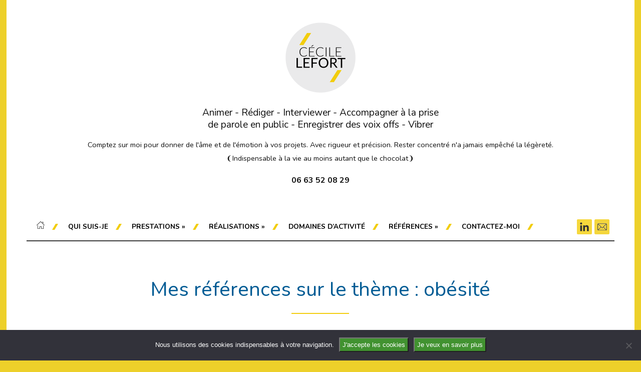

--- FILE ---
content_type: text/html; charset=UTF-8
request_url: https://www.cecile-lefort.fr/motcle/obesite/
body_size: 10904
content:
<!DOCTYPE html>
<html lang="fr-FR">
<head>

	    <meta http-equiv="Content-Type" content="text/html; charset=UTF-8" />
    
        <!-- Mobile Specific
    ================================================== -->
    <meta name="viewport" content="width=device-width, initial-scale=1, maximum-scale=1">
    <!--[if lt IE 9]>
        <script src="https://css3-mediaqueries-js.googlecode.com/svn/trunk/css3-mediaqueries.js"></script>
    <![endif]-->
        
    <!-- Title Tag
    ================================================== -->
    <title>Références obésité - Cécile Lefort - Cécile Lefort</title>
    
        <!-- Favicon
    ================================================== -->
    <link rel="icon" type="image/png" href="" />
        
    <!-- Load HTML5 dependancies for IE
    ================================================== -->
    <!--[if IE]>
        <script src="https://html5shiv.googlecode.com/svn/trunk/html5.js"></script><![endif]-->
    <!--[if lte IE 7]>
        <script src="js/IE8.js" type="text/javascript"></script><![endif]-->
    <!--[if lt IE 7]>
        <link rel="stylesheet" type="text/css" media="all" href="css/ie6.css"/>
    <![endif]-->
    
    
    <!-- WP Head
    ================================================== -->
    <meta name='robots' content='index, follow, max-image-preview:large, max-snippet:-1, max-video-preview:-1' />
	<style>img:is([sizes="auto" i], [sizes^="auto," i]) { contain-intrinsic-size: 3000px 1500px }</style>
	
	<!-- This site is optimized with the Yoast SEO plugin v26.8 - https://yoast.com/product/yoast-seo-wordpress/ -->
	<link rel="canonical" href="https://www.cecile-lefort.fr/motcle/obesite/" />
	<meta property="og:locale" content="fr_FR" />
	<meta property="og:type" content="article" />
	<meta property="og:title" content="Références obésité - Cécile Lefort" />
	<meta property="og:url" content="https://www.cecile-lefort.fr/motcle/obesite/" />
	<meta property="og:site_name" content="Cécile Lefort" />
	<meta name="twitter:card" content="summary_large_image" />
	<script type="application/ld+json" class="yoast-schema-graph">{"@context":"https://schema.org","@graph":[{"@type":"CollectionPage","@id":"https://www.cecile-lefort.fr/motcle/obesite/","url":"https://www.cecile-lefort.fr/motcle/obesite/","name":"Références obésité - Cécile Lefort","isPartOf":{"@id":"https://www.cecile-lefort.fr/#website"},"breadcrumb":{"@id":"https://www.cecile-lefort.fr/motcle/obesite/#breadcrumb"},"inLanguage":"fr-FR"},{"@type":"BreadcrumbList","@id":"https://www.cecile-lefort.fr/motcle/obesite/#breadcrumb","itemListElement":[{"@type":"ListItem","position":1,"name":"Accueil","item":"https://www.cecile-lefort.fr/"},{"@type":"ListItem","position":2,"name":"obésité"}]},{"@type":"WebSite","@id":"https://www.cecile-lefort.fr/#website","url":"https://www.cecile-lefort.fr/","name":"Cécile Lefort","description":"Animation - Rédaction - Communication - Formation à la prise de parole en public - Cholet 49","publisher":{"@id":"https://www.cecile-lefort.fr/#organization"},"potentialAction":[{"@type":"SearchAction","target":{"@type":"EntryPoint","urlTemplate":"https://www.cecile-lefort.fr/?s={search_term_string}"},"query-input":{"@type":"PropertyValueSpecification","valueRequired":true,"valueName":"search_term_string"}}],"inLanguage":"fr-FR"},{"@type":"Organization","@id":"https://www.cecile-lefort.fr/#organization","name":"Cécile Lefort","url":"https://www.cecile-lefort.fr/","logo":{"@type":"ImageObject","inLanguage":"fr-FR","@id":"https://www.cecile-lefort.fr/#/schema/logo/image/","url":"https://www.cecile-lefort.fr/wp-content/uploads/2016/09/portrait-cecile-rond.png","contentUrl":"https://www.cecile-lefort.fr/wp-content/uploads/2016/09/portrait-cecile-rond.png","width":150,"height":150,"caption":"Cécile Lefort"},"image":{"@id":"https://www.cecile-lefort.fr/#/schema/logo/image/"},"sameAs":["https://www.linkedin.com/in/cécile-lefort-3631a986"]}]}</script>
	<!-- / Yoast SEO plugin. -->


<link rel='dns-prefetch' href='//fonts.googleapis.com' />
<link rel="alternate" type="application/rss+xml" title="Cécile Lefort &raquo; Flux" href="https://www.cecile-lefort.fr/feed/" />
<link rel="alternate" type="application/rss+xml" title="Cécile Lefort &raquo; Flux des commentaires" href="https://www.cecile-lefort.fr/comments/feed/" />
<script type="text/javascript">
/* <![CDATA[ */
window._wpemojiSettings = {"baseUrl":"https:\/\/s.w.org\/images\/core\/emoji\/16.0.1\/72x72\/","ext":".png","svgUrl":"https:\/\/s.w.org\/images\/core\/emoji\/16.0.1\/svg\/","svgExt":".svg","source":{"concatemoji":"https:\/\/www.cecile-lefort.fr\/wp-includes\/js\/wp-emoji-release.min.js?ver=35b0e8"}};
/*! This file is auto-generated */
!function(s,n){var o,i,e;function c(e){try{var t={supportTests:e,timestamp:(new Date).valueOf()};sessionStorage.setItem(o,JSON.stringify(t))}catch(e){}}function p(e,t,n){e.clearRect(0,0,e.canvas.width,e.canvas.height),e.fillText(t,0,0);var t=new Uint32Array(e.getImageData(0,0,e.canvas.width,e.canvas.height).data),a=(e.clearRect(0,0,e.canvas.width,e.canvas.height),e.fillText(n,0,0),new Uint32Array(e.getImageData(0,0,e.canvas.width,e.canvas.height).data));return t.every(function(e,t){return e===a[t]})}function u(e,t){e.clearRect(0,0,e.canvas.width,e.canvas.height),e.fillText(t,0,0);for(var n=e.getImageData(16,16,1,1),a=0;a<n.data.length;a++)if(0!==n.data[a])return!1;return!0}function f(e,t,n,a){switch(t){case"flag":return n(e,"\ud83c\udff3\ufe0f\u200d\u26a7\ufe0f","\ud83c\udff3\ufe0f\u200b\u26a7\ufe0f")?!1:!n(e,"\ud83c\udde8\ud83c\uddf6","\ud83c\udde8\u200b\ud83c\uddf6")&&!n(e,"\ud83c\udff4\udb40\udc67\udb40\udc62\udb40\udc65\udb40\udc6e\udb40\udc67\udb40\udc7f","\ud83c\udff4\u200b\udb40\udc67\u200b\udb40\udc62\u200b\udb40\udc65\u200b\udb40\udc6e\u200b\udb40\udc67\u200b\udb40\udc7f");case"emoji":return!a(e,"\ud83e\udedf")}return!1}function g(e,t,n,a){var r="undefined"!=typeof WorkerGlobalScope&&self instanceof WorkerGlobalScope?new OffscreenCanvas(300,150):s.createElement("canvas"),o=r.getContext("2d",{willReadFrequently:!0}),i=(o.textBaseline="top",o.font="600 32px Arial",{});return e.forEach(function(e){i[e]=t(o,e,n,a)}),i}function t(e){var t=s.createElement("script");t.src=e,t.defer=!0,s.head.appendChild(t)}"undefined"!=typeof Promise&&(o="wpEmojiSettingsSupports",i=["flag","emoji"],n.supports={everything:!0,everythingExceptFlag:!0},e=new Promise(function(e){s.addEventListener("DOMContentLoaded",e,{once:!0})}),new Promise(function(t){var n=function(){try{var e=JSON.parse(sessionStorage.getItem(o));if("object"==typeof e&&"number"==typeof e.timestamp&&(new Date).valueOf()<e.timestamp+604800&&"object"==typeof e.supportTests)return e.supportTests}catch(e){}return null}();if(!n){if("undefined"!=typeof Worker&&"undefined"!=typeof OffscreenCanvas&&"undefined"!=typeof URL&&URL.createObjectURL&&"undefined"!=typeof Blob)try{var e="postMessage("+g.toString()+"("+[JSON.stringify(i),f.toString(),p.toString(),u.toString()].join(",")+"));",a=new Blob([e],{type:"text/javascript"}),r=new Worker(URL.createObjectURL(a),{name:"wpTestEmojiSupports"});return void(r.onmessage=function(e){c(n=e.data),r.terminate(),t(n)})}catch(e){}c(n=g(i,f,p,u))}t(n)}).then(function(e){for(var t in e)n.supports[t]=e[t],n.supports.everything=n.supports.everything&&n.supports[t],"flag"!==t&&(n.supports.everythingExceptFlag=n.supports.everythingExceptFlag&&n.supports[t]);n.supports.everythingExceptFlag=n.supports.everythingExceptFlag&&!n.supports.flag,n.DOMReady=!1,n.readyCallback=function(){n.DOMReady=!0}}).then(function(){return e}).then(function(){var e;n.supports.everything||(n.readyCallback(),(e=n.source||{}).concatemoji?t(e.concatemoji):e.wpemoji&&e.twemoji&&(t(e.twemoji),t(e.wpemoji)))}))}((window,document),window._wpemojiSettings);
/* ]]> */
</script>
<style id='wp-emoji-styles-inline-css' type='text/css'>

	img.wp-smiley, img.emoji {
		display: inline !important;
		border: none !important;
		box-shadow: none !important;
		height: 1em !important;
		width: 1em !important;
		margin: 0 0.07em !important;
		vertical-align: -0.1em !important;
		background: none !important;
		padding: 0 !important;
	}
</style>
<link rel='stylesheet' id='wp-block-library-css' href='https://www.cecile-lefort.fr/wp-includes/css/dist/block-library/style.min.css?ver=35b0e8' type='text/css' media='all' />
<style id='classic-theme-styles-inline-css' type='text/css'>
/*! This file is auto-generated */
.wp-block-button__link{color:#fff;background-color:#32373c;border-radius:9999px;box-shadow:none;text-decoration:none;padding:calc(.667em + 2px) calc(1.333em + 2px);font-size:1.125em}.wp-block-file__button{background:#32373c;color:#fff;text-decoration:none}
</style>
<style id='global-styles-inline-css' type='text/css'>
:root{--wp--preset--aspect-ratio--square: 1;--wp--preset--aspect-ratio--4-3: 4/3;--wp--preset--aspect-ratio--3-4: 3/4;--wp--preset--aspect-ratio--3-2: 3/2;--wp--preset--aspect-ratio--2-3: 2/3;--wp--preset--aspect-ratio--16-9: 16/9;--wp--preset--aspect-ratio--9-16: 9/16;--wp--preset--color--black: #000000;--wp--preset--color--cyan-bluish-gray: #abb8c3;--wp--preset--color--white: #ffffff;--wp--preset--color--pale-pink: #f78da7;--wp--preset--color--vivid-red: #cf2e2e;--wp--preset--color--luminous-vivid-orange: #ff6900;--wp--preset--color--luminous-vivid-amber: #fcb900;--wp--preset--color--light-green-cyan: #7bdcb5;--wp--preset--color--vivid-green-cyan: #00d084;--wp--preset--color--pale-cyan-blue: #8ed1fc;--wp--preset--color--vivid-cyan-blue: #0693e3;--wp--preset--color--vivid-purple: #9b51e0;--wp--preset--gradient--vivid-cyan-blue-to-vivid-purple: linear-gradient(135deg,rgba(6,147,227,1) 0%,rgb(155,81,224) 100%);--wp--preset--gradient--light-green-cyan-to-vivid-green-cyan: linear-gradient(135deg,rgb(122,220,180) 0%,rgb(0,208,130) 100%);--wp--preset--gradient--luminous-vivid-amber-to-luminous-vivid-orange: linear-gradient(135deg,rgba(252,185,0,1) 0%,rgba(255,105,0,1) 100%);--wp--preset--gradient--luminous-vivid-orange-to-vivid-red: linear-gradient(135deg,rgba(255,105,0,1) 0%,rgb(207,46,46) 100%);--wp--preset--gradient--very-light-gray-to-cyan-bluish-gray: linear-gradient(135deg,rgb(238,238,238) 0%,rgb(169,184,195) 100%);--wp--preset--gradient--cool-to-warm-spectrum: linear-gradient(135deg,rgb(74,234,220) 0%,rgb(151,120,209) 20%,rgb(207,42,186) 40%,rgb(238,44,130) 60%,rgb(251,105,98) 80%,rgb(254,248,76) 100%);--wp--preset--gradient--blush-light-purple: linear-gradient(135deg,rgb(255,206,236) 0%,rgb(152,150,240) 100%);--wp--preset--gradient--blush-bordeaux: linear-gradient(135deg,rgb(254,205,165) 0%,rgb(254,45,45) 50%,rgb(107,0,62) 100%);--wp--preset--gradient--luminous-dusk: linear-gradient(135deg,rgb(255,203,112) 0%,rgb(199,81,192) 50%,rgb(65,88,208) 100%);--wp--preset--gradient--pale-ocean: linear-gradient(135deg,rgb(255,245,203) 0%,rgb(182,227,212) 50%,rgb(51,167,181) 100%);--wp--preset--gradient--electric-grass: linear-gradient(135deg,rgb(202,248,128) 0%,rgb(113,206,126) 100%);--wp--preset--gradient--midnight: linear-gradient(135deg,rgb(2,3,129) 0%,rgb(40,116,252) 100%);--wp--preset--font-size--small: 13px;--wp--preset--font-size--medium: 20px;--wp--preset--font-size--large: 36px;--wp--preset--font-size--x-large: 42px;--wp--preset--spacing--20: 0.44rem;--wp--preset--spacing--30: 0.67rem;--wp--preset--spacing--40: 1rem;--wp--preset--spacing--50: 1.5rem;--wp--preset--spacing--60: 2.25rem;--wp--preset--spacing--70: 3.38rem;--wp--preset--spacing--80: 5.06rem;--wp--preset--shadow--natural: 6px 6px 9px rgba(0, 0, 0, 0.2);--wp--preset--shadow--deep: 12px 12px 50px rgba(0, 0, 0, 0.4);--wp--preset--shadow--sharp: 6px 6px 0px rgba(0, 0, 0, 0.2);--wp--preset--shadow--outlined: 6px 6px 0px -3px rgba(255, 255, 255, 1), 6px 6px rgba(0, 0, 0, 1);--wp--preset--shadow--crisp: 6px 6px 0px rgba(0, 0, 0, 1);}:where(.is-layout-flex){gap: 0.5em;}:where(.is-layout-grid){gap: 0.5em;}body .is-layout-flex{display: flex;}.is-layout-flex{flex-wrap: wrap;align-items: center;}.is-layout-flex > :is(*, div){margin: 0;}body .is-layout-grid{display: grid;}.is-layout-grid > :is(*, div){margin: 0;}:where(.wp-block-columns.is-layout-flex){gap: 2em;}:where(.wp-block-columns.is-layout-grid){gap: 2em;}:where(.wp-block-post-template.is-layout-flex){gap: 1.25em;}:where(.wp-block-post-template.is-layout-grid){gap: 1.25em;}.has-black-color{color: var(--wp--preset--color--black) !important;}.has-cyan-bluish-gray-color{color: var(--wp--preset--color--cyan-bluish-gray) !important;}.has-white-color{color: var(--wp--preset--color--white) !important;}.has-pale-pink-color{color: var(--wp--preset--color--pale-pink) !important;}.has-vivid-red-color{color: var(--wp--preset--color--vivid-red) !important;}.has-luminous-vivid-orange-color{color: var(--wp--preset--color--luminous-vivid-orange) !important;}.has-luminous-vivid-amber-color{color: var(--wp--preset--color--luminous-vivid-amber) !important;}.has-light-green-cyan-color{color: var(--wp--preset--color--light-green-cyan) !important;}.has-vivid-green-cyan-color{color: var(--wp--preset--color--vivid-green-cyan) !important;}.has-pale-cyan-blue-color{color: var(--wp--preset--color--pale-cyan-blue) !important;}.has-vivid-cyan-blue-color{color: var(--wp--preset--color--vivid-cyan-blue) !important;}.has-vivid-purple-color{color: var(--wp--preset--color--vivid-purple) !important;}.has-black-background-color{background-color: var(--wp--preset--color--black) !important;}.has-cyan-bluish-gray-background-color{background-color: var(--wp--preset--color--cyan-bluish-gray) !important;}.has-white-background-color{background-color: var(--wp--preset--color--white) !important;}.has-pale-pink-background-color{background-color: var(--wp--preset--color--pale-pink) !important;}.has-vivid-red-background-color{background-color: var(--wp--preset--color--vivid-red) !important;}.has-luminous-vivid-orange-background-color{background-color: var(--wp--preset--color--luminous-vivid-orange) !important;}.has-luminous-vivid-amber-background-color{background-color: var(--wp--preset--color--luminous-vivid-amber) !important;}.has-light-green-cyan-background-color{background-color: var(--wp--preset--color--light-green-cyan) !important;}.has-vivid-green-cyan-background-color{background-color: var(--wp--preset--color--vivid-green-cyan) !important;}.has-pale-cyan-blue-background-color{background-color: var(--wp--preset--color--pale-cyan-blue) !important;}.has-vivid-cyan-blue-background-color{background-color: var(--wp--preset--color--vivid-cyan-blue) !important;}.has-vivid-purple-background-color{background-color: var(--wp--preset--color--vivid-purple) !important;}.has-black-border-color{border-color: var(--wp--preset--color--black) !important;}.has-cyan-bluish-gray-border-color{border-color: var(--wp--preset--color--cyan-bluish-gray) !important;}.has-white-border-color{border-color: var(--wp--preset--color--white) !important;}.has-pale-pink-border-color{border-color: var(--wp--preset--color--pale-pink) !important;}.has-vivid-red-border-color{border-color: var(--wp--preset--color--vivid-red) !important;}.has-luminous-vivid-orange-border-color{border-color: var(--wp--preset--color--luminous-vivid-orange) !important;}.has-luminous-vivid-amber-border-color{border-color: var(--wp--preset--color--luminous-vivid-amber) !important;}.has-light-green-cyan-border-color{border-color: var(--wp--preset--color--light-green-cyan) !important;}.has-vivid-green-cyan-border-color{border-color: var(--wp--preset--color--vivid-green-cyan) !important;}.has-pale-cyan-blue-border-color{border-color: var(--wp--preset--color--pale-cyan-blue) !important;}.has-vivid-cyan-blue-border-color{border-color: var(--wp--preset--color--vivid-cyan-blue) !important;}.has-vivid-purple-border-color{border-color: var(--wp--preset--color--vivid-purple) !important;}.has-vivid-cyan-blue-to-vivid-purple-gradient-background{background: var(--wp--preset--gradient--vivid-cyan-blue-to-vivid-purple) !important;}.has-light-green-cyan-to-vivid-green-cyan-gradient-background{background: var(--wp--preset--gradient--light-green-cyan-to-vivid-green-cyan) !important;}.has-luminous-vivid-amber-to-luminous-vivid-orange-gradient-background{background: var(--wp--preset--gradient--luminous-vivid-amber-to-luminous-vivid-orange) !important;}.has-luminous-vivid-orange-to-vivid-red-gradient-background{background: var(--wp--preset--gradient--luminous-vivid-orange-to-vivid-red) !important;}.has-very-light-gray-to-cyan-bluish-gray-gradient-background{background: var(--wp--preset--gradient--very-light-gray-to-cyan-bluish-gray) !important;}.has-cool-to-warm-spectrum-gradient-background{background: var(--wp--preset--gradient--cool-to-warm-spectrum) !important;}.has-blush-light-purple-gradient-background{background: var(--wp--preset--gradient--blush-light-purple) !important;}.has-blush-bordeaux-gradient-background{background: var(--wp--preset--gradient--blush-bordeaux) !important;}.has-luminous-dusk-gradient-background{background: var(--wp--preset--gradient--luminous-dusk) !important;}.has-pale-ocean-gradient-background{background: var(--wp--preset--gradient--pale-ocean) !important;}.has-electric-grass-gradient-background{background: var(--wp--preset--gradient--electric-grass) !important;}.has-midnight-gradient-background{background: var(--wp--preset--gradient--midnight) !important;}.has-small-font-size{font-size: var(--wp--preset--font-size--small) !important;}.has-medium-font-size{font-size: var(--wp--preset--font-size--medium) !important;}.has-large-font-size{font-size: var(--wp--preset--font-size--large) !important;}.has-x-large-font-size{font-size: var(--wp--preset--font-size--x-large) !important;}
:where(.wp-block-post-template.is-layout-flex){gap: 1.25em;}:where(.wp-block-post-template.is-layout-grid){gap: 1.25em;}
:where(.wp-block-columns.is-layout-flex){gap: 2em;}:where(.wp-block-columns.is-layout-grid){gap: 2em;}
:root :where(.wp-block-pullquote){font-size: 1.5em;line-height: 1.6;}
</style>
<link rel='stylesheet' id='cookie-notice-front-css' href='https://www.cecile-lefort.fr/wp-content/plugins/cookie-notice/css/front.min.css?ver=2.5.8' type='text/css' media='all' />
<link rel='stylesheet' id='wpm-Photo-style-css' href='https://www.cecile-lefort.fr/wp-content/themes/Photo/style.css?ver=35b0e8' type='text/css' media='all' />
<link rel='stylesheet' id='style-css' href='https://www.cecile-lefort.fr/wp-content/themes/Photo-enfant/style.css?ver=35b0e8' type='text/css' media='all' />
<link rel='stylesheet' id='wpex-responsive-css' href='https://www.cecile-lefort.fr/wp-content/themes/Photo/css/responsive.css?ver=35b0e8' type='text/css' media='all' />
<link rel='stylesheet' id='droid-serif-gfont-css' href='https://fonts.googleapis.com/css?family=Droid+Serif%3A400%2C700%2C400italic%2C700italic&#038;ver=35b0e8' type='text/css' media='all' />
<link rel='stylesheet' id='mm-compiled-options-mobmenu-css' href='https://www.cecile-lefort.fr/wp-content/uploads/dynamic-mobmenu.css?ver=2.8.8-717' type='text/css' media='all' />
<link rel='stylesheet' id='mm-google-webfont-dosis-css' href='//fonts.googleapis.com/css?family=Dosis%3Ainherit%2C400&#038;subset=latin%2Clatin-ext&#038;ver=35b0e8' type='text/css' media='all' />
<link rel='stylesheet' id='msl-main-css' href='https://www.cecile-lefort.fr/wp-content/plugins/master-slider/public/assets/css/masterslider.main.css?ver=3.11.0' type='text/css' media='all' />
<link rel='stylesheet' id='msl-custom-css' href='https://www.cecile-lefort.fr/wp-content/uploads/master-slider/custom.css?ver=11.7' type='text/css' media='all' />
<link rel='stylesheet' id='forget-about-shortcode-buttons-css' href='https://www.cecile-lefort.fr/wp-content/plugins/forget-about-shortcode-buttons/public/css/button-styles.css?ver=2.1.3' type='text/css' media='all' />
<link rel='stylesheet' id='cssmobmenu-icons-css' href='https://www.cecile-lefort.fr/wp-content/plugins/mobile-menu/includes/css/mobmenu-icons.css?ver=35b0e8' type='text/css' media='all' />
<link rel='stylesheet' id='cssmobmenu-css' href='https://www.cecile-lefort.fr/wp-content/plugins/mobile-menu/includes/css/mobmenu.css?ver=2.8.8' type='text/css' media='all' />
<script type="text/javascript" id="cookie-notice-front-js-before">
/* <![CDATA[ */
var cnArgs = {"ajaxUrl":"https:\/\/www.cecile-lefort.fr\/wp-admin\/admin-ajax.php","nonce":"78054e25fd","hideEffect":"fade","position":"bottom","onScroll":false,"onScrollOffset":100,"onClick":false,"cookieName":"cookie_notice_accepted","cookieTime":2592000,"cookieTimeRejected":2592000,"globalCookie":false,"redirection":false,"cache":false,"revokeCookies":false,"revokeCookiesOpt":"automatic"};
/* ]]> */
</script>
<script type="text/javascript" src="https://www.cecile-lefort.fr/wp-content/plugins/cookie-notice/js/front.min.js?ver=2.5.8" id="cookie-notice-front-js"></script>
<script type="text/javascript" src="https://www.cecile-lefort.fr/wp-includes/js/jquery/jquery.min.js?ver=3.7.1" id="jquery-core-js"></script>
<script type="text/javascript" src="https://www.cecile-lefort.fr/wp-includes/js/jquery/jquery-migrate.min.js?ver=3.4.1" id="jquery-migrate-js"></script>
<script type="text/javascript" src="https://www.cecile-lefort.fr/wp-content/plugins/mobile-menu/includes/js/mobmenu.js?ver=2.8.8" id="mobmenujs-js"></script>
<link rel="https://api.w.org/" href="https://www.cecile-lefort.fr/wp-json/" /><link rel="alternate" title="JSON" type="application/json" href="https://www.cecile-lefort.fr/wp-json/wp/v2/tagg/37" /><link rel="EditURI" type="application/rsd+xml" title="RSD" href="https://www.cecile-lefort.fr/xmlrpc.php?rsd" />

<script>var ms_grabbing_curosr = 'https://www.cecile-lefort.fr/wp-content/plugins/master-slider/public/assets/css/common/grabbing.cur', ms_grab_curosr = 'https://www.cecile-lefort.fr/wp-content/plugins/master-slider/public/assets/css/common/grab.cur';</script>
<meta name="generator" content="MasterSlider 3.11.0 - Responsive Touch Image Slider | avt.li/msf" />
<style type="text/css" id="custom-background-css">
body.custom-background { background-color: #edd02a; }
</style>
	<link rel="icon" href="https://www.cecile-lefort.fr/wp-content/uploads/2020/07/favicon.ico" sizes="32x32" />
<link rel="icon" href="https://www.cecile-lefort.fr/wp-content/uploads/2020/07/favicon.ico" sizes="192x192" />
<link rel="apple-touch-icon" href="https://www.cecile-lefort.fr/wp-content/uploads/2020/07/favicon.ico" />
<meta name="msapplication-TileImage" content="https://www.cecile-lefort.fr/wp-content/uploads/2020/07/favicon.ico" />
    

<link href="https://fonts.googleapis.com/css2?family=Nunito:ital,wght@0,400;0,700;1,400;1,700&display=swap" rel="stylesheet">
    
</head><!-- /end head -->


<!-- Begin Body
================================================== -->
<body class="archive tax-tagg term-obesite term-37 custom-background wp-embed-responsive wp-theme-Photo wp-child-theme-Photo-enfant cookies-not-set _masterslider _ms_version_3.11.0 mob-menu-slideout-over">

<div id="wrap" class="clearfix">

	<div id="header-wrap">
    	        <header id="header" class="clearfix">
       		                <div id="logo">
                                            <a href="https://www.cecile-lefort.fr/" title="" rel="home"><img src="https://www.cecile-lefort.fr/wp-content/uploads/2020/06/logo-cecile-2.png" alt="" /></a>
                                    </div><!-- /logo -->
                <h1 class="logo">Animer - Rédiger - Interviewer - Accompagner à la prise<br>de parole en public - Enregistrer des voix offs - Vibrer</h1>
                <h2 class="webline">
                  Comptez sur moi pour donner de l'âme et de l'émotion à vos projets.
		          Avec rigueur et précision. Rester concentré n'a jamais empêché la légèreté.
		          ❨Indispensable à la vie au moins autant que le chocolat❩
		        </h2>
                <p id="tel_header">06 63 52 08 29</p>

    		        </header><!-- /header -->
            </div><!-- /header-wrap -->
    
    
	<div id="navigation-wrap" class="clearfix">
        <nav id="navigation">
            <div class="menu-menu-1-container"><ul id="menu-menu-1" class="sf-menu"><li id="menu-item-9" class="menu-item menu-item-type-custom menu-item-object-custom menu-item-home menu-item-9"><a href="https://www.cecile-lefort.fr/"><img src="https://www.cecile-lefort.fr/wp-content/uploads/2016/09/home-1.png" alt="home" width="16" height="15" class="alignnone size-full wp-image-35" /></a></li>
<li id="menu-item-29" class="menu-item menu-item-type-post_type menu-item-object-page menu-item-29"><a href="https://www.cecile-lefort.fr/qui-suis-je/">QUI SUIS-JE</a></li>
<li id="menu-item-44" class="menu-item menu-item-type-custom menu-item-object-custom menu-item-has-children menu-item-44"><a href="#">PRESTATIONS</a>
<ul class="sub-menu">
	<li id="menu-item-33" class="menu-item menu-item-type-post_type menu-item-object-page menu-item-33"><a href="https://www.cecile-lefort.fr/animation-presentation/">ANIMATION / PRÉSENTATION</a></li>
	<li id="menu-item-32" class="menu-item menu-item-type-post_type menu-item-object-page menu-item-32"><a href="https://www.cecile-lefort.fr/voix-off/">VOIX OFF</a></li>
	<li id="menu-item-31" class="menu-item menu-item-type-post_type menu-item-object-page menu-item-31"><a href="https://www.cecile-lefort.fr/redaction/">RÉDACTION DE CONTENU</a></li>
	<li id="menu-item-30" class="menu-item menu-item-type-post_type menu-item-object-page menu-item-30"><a href="https://www.cecile-lefort.fr/formation-coaching/">FORMATION / COACHING</a></li>
</ul>
</li>
<li id="menu-item-74" class="menu-item menu-item-type-custom menu-item-object-custom menu-item-has-children menu-item-74"><a href="#">RÉALISATIONS</a>
<ul class="sub-menu">
	<li id="menu-item-75" class="menu-item menu-item-type-taxonomy menu-item-object-category menu-item-75"><a href="https://www.cecile-lefort.fr/category/animation-presentation/">ANIMATION / PRESENTATION</a></li>
	<li id="menu-item-124" class="menu-item menu-item-type-taxonomy menu-item-object-category menu-item-124"><a href="https://www.cecile-lefort.fr/category/voix-off/">VOIX OFF</a></li>
	<li id="menu-item-125" class="menu-item menu-item-type-taxonomy menu-item-object-category menu-item-125"><a href="https://www.cecile-lefort.fr/category/redaction/">REDACTION</a></li>
</ul>
</li>
<li id="menu-item-48" class="menu-item menu-item-type-post_type menu-item-object-page menu-item-48"><a href="https://www.cecile-lefort.fr/domaines-dactivites/">DOMAINES D’ACTIVITÉ</a></li>
<li id="menu-item-1646" class="menu-item menu-item-type-post_type menu-item-object-page menu-item-has-children menu-item-1646"><a href="https://www.cecile-lefort.fr/mes-references/">RÉFÉRENCES</a>
<ul class="sub-menu">
	<li id="menu-item-1828" class="menu-item menu-item-type-taxonomy menu-item-object-thematique menu-item-1828"><a href="https://www.cecile-lefort.fr/thematique/sante-solidarite/">Santé / Solidarité</a></li>
	<li id="menu-item-1829" class="menu-item menu-item-type-taxonomy menu-item-object-thematique menu-item-1829"><a href="https://www.cecile-lefort.fr/thematique/collectivites-rencontres-publiques/">Collectivités / Rencontres publiques</a></li>
	<li id="menu-item-1830" class="menu-item menu-item-type-taxonomy menu-item-object-thematique menu-item-1830"><a href="https://www.cecile-lefort.fr/thematique/economie-management-entreprises/">Économie / Management / Entreprises</a></li>
	<li id="menu-item-1831" class="menu-item menu-item-type-taxonomy menu-item-object-thematique menu-item-1831"><a href="https://www.cecile-lefort.fr/thematique/transition-ecologique/">Transition écologique</a></li>
	<li id="menu-item-1832" class="menu-item menu-item-type-taxonomy menu-item-object-thematique menu-item-1832"><a href="https://www.cecile-lefort.fr/thematique/architecture-habitat/">Architecture / habitat</a></li>
	<li id="menu-item-1833" class="menu-item menu-item-type-taxonomy menu-item-object-thematique menu-item-1833"><a href="https://www.cecile-lefort.fr/thematique/education-formation-apprentissage/">Éducation / Formation / Apprentissage</a></li>
	<li id="menu-item-1834" class="menu-item menu-item-type-taxonomy menu-item-object-thematique menu-item-1834"><a href="https://www.cecile-lefort.fr/thematique/culture-sport-loisirs-tourisme/">Culture / Sport / Loisirs / Tourisme</a></li>
</ul>
</li>
<li id="menu-item-51" class="menu-item menu-item-type-post_type menu-item-object-page menu-item-51"><a href="https://www.cecile-lefort.fr/contactez-moi/">CONTACTEZ-MOI</a></li>
<li id="menu-item-1896" class="item_linkedin menu-item menu-item-type-custom menu-item-object-custom menu-item-1896"><a target="_blank" href="https://fr.linkedin.com/in/cécile-lefort-3631a986">MON PROFIL SUR LINKEDIN</a></li>
</ul></div>        </nav><!-- /navigation -->
        <ul id="header-social" class="clearfix">
            <li><a href="https://fr.linkedin.com/in/cécile-lefort-3631a986" title="linkedin" target="_blank"><img src="https://www.cecile-lefort.fr/wp-content/themes/Photo/images/social/linkedin.png" alt="linkedin" /></a></li><li><a href="mailto:csillefort@gmail.com" title="mail" target="_blank"><img src="https://www.cecile-lefort.fr/wp-content/themes/Photo/images/social/mail.png" alt="mail" /></a></li>        </ul><!-- /header-social -->
  
 </div>

    
        <div id="main-content" class="clearfix">
    	
    
<section class="page_wrap">
	
	<header id="page-heading">
		
		<h1 class="cat_title_entry single_title_entry">
			Mes références sur le thème : obésité	     </h1>
			 
	</header>

	<form role="search" method="get" action="https://www.cecile-lefort.fr/" class="wp-block-search__button-inside wp-block-search__icon-button aligncenter rech_domaine wp-block-search"    ><label class="wp-block-search__label screen-reader-text" for="wp-block-search__input-1" >Rechercher</label><div class="wp-block-search__inside-wrapper "  style="width: 343px"><input class="wp-block-search__input" id="wp-block-search__input-1" placeholder="Vous recherchez un sujet précis ?" value="" type="search" name="s" required /><button aria-label="Recherche" class="wp-block-search__button has-icon wp-element-button" type="submit" ><svg class="search-icon" viewBox="0 0 24 24" width="24" height="24">
					<path d="M13 5c-3.3 0-6 2.7-6 6 0 1.4.5 2.7 1.3 3.7l-3.8 3.8 1.1 1.1 3.8-3.8c1 .8 2.3 1.3 3.7 1.3 3.3 0 6-2.7 6-6S16.3 5 13 5zm0 10.5c-2.5 0-4.5-2-4.5-4.5s2-4.5 4.5-4.5 4.5 2 4.5 4.5-2 4.5-4.5 4.5z"></path>
				</svg></button></div></form>
	<header id="header_cat">

		 <section class="header_cat_nav_wrap">
               <section class="header_cat_nav">   
                    <menu class="navcat_prdt"><div class="menu-navigation-ref-container"><ul id="menu-navigation-ref" class="menu"><li id="menu-item-835" class="toutes menu-item menu-item-type-post_type menu-item-object-page menu-item-835"><a href="https://www.cecile-lefort.fr/mes-references/">Toutes mes références</a></li>
<li id="menu-item-833" class="sante menu-item menu-item-type-taxonomy menu-item-object-thematique menu-item-833"><a href="https://www.cecile-lefort.fr/thematique/sante-solidarite/">Santé / Solidarité</a></li>
<li id="menu-item-829" class="collec menu-item menu-item-type-taxonomy menu-item-object-thematique menu-item-829"><a href="https://www.cecile-lefort.fr/thematique/collectivites-rencontres-publiques/">Collectivités / Rencontres publiques</a></li>
<li id="menu-item-831" class="eco menu-item menu-item-type-taxonomy menu-item-object-thematique menu-item-831"><a href="https://www.cecile-lefort.fr/thematique/economie-management-entreprises/">Économie / Management / Entreprises</a></li>
<li id="menu-item-834" class="ecolo menu-item menu-item-type-taxonomy menu-item-object-thematique menu-item-834"><a href="https://www.cecile-lefort.fr/thematique/transition-ecologique/">Transition écologique</a></li>
<li id="menu-item-828" class="archi menu-item menu-item-type-taxonomy menu-item-object-thematique menu-item-828"><a href="https://www.cecile-lefort.fr/thematique/architecture-habitat/">Architecture / habitat</a></li>
<li id="menu-item-832" class="educ menu-item menu-item-type-taxonomy menu-item-object-thematique menu-item-832"><a href="https://www.cecile-lefort.fr/thematique/education-formation-apprentissage/">Éducation / Formation / Apprentissage</a></li>
<li id="menu-item-830" class="culture menu-item menu-item-type-taxonomy menu-item-object-thematique menu-item-830"><a href="https://www.cecile-lefort.fr/thematique/culture-sport-loisirs-tourisme/">Culture / Sport / Loisirs / Tourisme</a></li>
</ul></div></menu>
               </section>
          </section>
	       
	</header>
	 
     <section class="cat_container page_container widzmain">

	    <section class="page_cat_liste_wrap">
	      
	       <ul class="page_cat_liste">
		    		    <!--liste des references-->

<li class="liste_prdt_bloc">
	 <div class="liste_prdt_text">
		  <h2 class="ref_title">FORUM RÉGIONAL NUTRITION</h2>
		   
		   <h3 class="ref_client">SRAE Nutrition - </h3>		   
		   <h4 class="ref_lieudate">H Arena, Nantes, le 9 avril 2024</h3>		   <p class="ref_descr">
<p class="has-text-align-left">Préparation et animation du 4ème forum régional nutrition organisé par la SRAE Nutrition. Lancement des plénières autour du sommeil, du SNANC et de la psychonutrition. Et d&rsquo;ateliers sur les troubles du comportement alimentaire et la végétalisation de l&rsquo;alimentation.</p>
</p>
		   
		  <ul class="ref_motcle"><p> Découvrez d'autres références sur ce(s) thème(s) : </p><li><a href="https://www.cecile-lefort.fr/motcle/forum/">forum</a></li><li><a href="https://www.cecile-lefort.fr/motcle/nutrition/">nutrition</a></li><li><a href="https://www.cecile-lefort.fr/motcle/obesite/">obésité</a></li><li><a href="https://www.cecile-lefort.fr/motcle/psychonutrition/">psychonutrition</a></li><li><a href="https://www.cecile-lefort.fr/motcle/regional/">régional</a></li><li><a href="https://www.cecile-lefort.fr/motcle/sante/">santé</a></li><li><a href="https://www.cecile-lefort.fr/motcle/sommeil/">sommeil</a></li><li><a href="https://www.cecile-lefort.fr/motcle/srae/">SRAE</a></li></ul>	 </div> 
</li>
		    	       </ul>
	       
	    </section>
	              
     </section>
	
</section>	
                	
<div class="clear"></div><!-- /clear any floats -->
</div><!-- /main-content -->
	<div id="footer-wrap">
    	        <footer id="footer">
					<div id="copyright">
				&copy;  <strong>Cécile Lefort &middot; Animation journalistique &middot; Rédaction</strong></br>
                    <a class="tel_footer" href="mailto:csillefort@gmail.com">csillefort@gmail.com</a>
                    <a class="tel_footer" href="tel:0663520829">06 63 52 08 29</a></br>
				37 Bd de la Victoire 49300 CHOLET

<div class="menu-footer-container"><ul id="menu-footer" class="menu"><li id="menu-item-267" class="menu-item menu-item-type-post_type menu-item-object-page menu-item-267"><a href="https://www.cecile-lefort.fr/mentions-legales/">Mentions légales</a></li>
<li id="menu-item-268" class="menu-item menu-item-type-custom menu-item-object-custom menu-item-268"><a target="_blank" href="https://www.alainbelleil.fr" title="Création de site internet Webdesigner Freelance">Réalisation</a></li>
<li id="menu-item-1881" class="menu-item menu-item-type-post_type menu-item-object-page menu-item-1881"><a href="https://www.cecile-lefort.fr/plan-du-site/">Plan du site</a></li>
</ul></div>           </div><!-- /copyright -->
                    </footer><!-- /footer -->
            </div><!-- /footer-wrap -->
</div><!-- /wrap -->
<script type="speculationrules">
{"prefetch":[{"source":"document","where":{"and":[{"href_matches":"\/*"},{"not":{"href_matches":["\/wp-*.php","\/wp-admin\/*","\/wp-content\/uploads\/*","\/wp-content\/*","\/wp-content\/plugins\/*","\/wp-content\/themes\/Photo-enfant\/*","\/wp-content\/themes\/Photo\/*","\/*\\?(.+)"]}},{"not":{"selector_matches":"a[rel~=\"nofollow\"]"}},{"not":{"selector_matches":".no-prefetch, .no-prefetch a"}}]},"eagerness":"conservative"}]}
</script>
<div class="mobmenu-overlay"></div><div class="mob-menu-header-holder mobmenu"  data-menu-display="mob-menu-slideout-over" data-autoclose-submenus="1" data-open-icon="down-open" data-close-icon="up-open"><div  class="mobmenul-container"><a href="tel:0663520829" target="_self" id="mobmenu-center"><img src="https://www.cecile-lefort.fr/wp-content/uploads/2025/04/picto_tel-150x150.png" alt="Left Menu Icon"></a></div><div class="mob-menu-logo-holder"><a href="https://www.cecile-lefort.fr" class="headertext"><img class="mob-standard-logo" height="60"  src="https://www.cecile-lefort.fr/wp-content/uploads/2020/06/logo-cecile-2.png"  alt="Cécile Lefort"><img class="mob-retina-logo" src=""  alt="Logo Header Menu"></a></div><div class="mobmenur-container"><a href="#" class="mobmenu-right-bt mobmenu-trigger-action" data-panel-target="mobmenu-right-panel" aria-label="Right Menu Button"><i class="mob-icon-menu mob-menu-icon"></i><i class="mob-icon-menu-1 mob-cancel-button"></i><span class="right-menu-icon-text">Animer, rédiger interviewer, vibrer</span></a></div></div>
		<div class="mobmenu-left-alignment mobmenu-panel mobmenu-left-panel  ">
		<a href="#" class="mobmenu-left-bt" aria-label="Left Menu Button"><i class="mob-icon-menu-1 mob-cancel-button"></i></a>

		<div class="mobmenu-content">
		<div class="menu-menu-1-container"><ul id="mobmenuleft" class="wp-mobile-menu" role="menubar" aria-label="Main navigation for mobile devices"><li role="none"  class="menu-item menu-item-type-custom menu-item-object-custom menu-item-home menu-item-9"><a href="https://www.cecile-lefort.fr/" role="menuitem" class=""><img src="https://www.cecile-lefort.fr/wp-content/uploads/2016/09/home-1.png" alt="home" width="16" height="15" class="alignnone size-full wp-image-35" /></a></li><li role="none"  class="menu-item menu-item-type-post_type menu-item-object-page menu-item-29"><a href="https://www.cecile-lefort.fr/qui-suis-je/" role="menuitem" class="">QUI SUIS-JE</a></li><li role="none"  class="menu-item menu-item-type-custom menu-item-object-custom menu-item-has-children menu-item-44"><a href="#" role="menuitem" class="">PRESTATIONS</a>
<ul  role='menu' class="sub-menu ">
	<li role="none"  class="menu-item menu-item-type-post_type menu-item-object-page menu-item-33"><a href="https://www.cecile-lefort.fr/animation-presentation/" role="menuitem" class="">ANIMATION / PRÉSENTATION</a></li>	<li role="none"  class="menu-item menu-item-type-post_type menu-item-object-page menu-item-32"><a href="https://www.cecile-lefort.fr/voix-off/" role="menuitem" class="">VOIX OFF</a></li>	<li role="none"  class="menu-item menu-item-type-post_type menu-item-object-page menu-item-31"><a href="https://www.cecile-lefort.fr/redaction/" role="menuitem" class="">RÉDACTION DE CONTENU</a></li>	<li role="none"  class="menu-item menu-item-type-post_type menu-item-object-page menu-item-30"><a href="https://www.cecile-lefort.fr/formation-coaching/" role="menuitem" class="">FORMATION / COACHING</a></li></ul>
</li><li role="none"  class="menu-item menu-item-type-custom menu-item-object-custom menu-item-has-children menu-item-74"><a href="#" role="menuitem" class="">RÉALISATIONS</a>
<ul  role='menu' class="sub-menu ">
	<li role="none"  class="menu-item menu-item-type-taxonomy menu-item-object-category menu-item-75"><a href="https://www.cecile-lefort.fr/category/animation-presentation/" role="menuitem" class="">ANIMATION / PRESENTATION</a></li>	<li role="none"  class="menu-item menu-item-type-taxonomy menu-item-object-category menu-item-124"><a href="https://www.cecile-lefort.fr/category/voix-off/" role="menuitem" class="">VOIX OFF</a></li>	<li role="none"  class="menu-item menu-item-type-taxonomy menu-item-object-category menu-item-125"><a href="https://www.cecile-lefort.fr/category/redaction/" role="menuitem" class="">REDACTION</a></li></ul>
</li><li role="none"  class="menu-item menu-item-type-post_type menu-item-object-page menu-item-48"><a href="https://www.cecile-lefort.fr/domaines-dactivites/" role="menuitem" class="">DOMAINES D’ACTIVITÉ</a></li><li role="none"  class="menu-item menu-item-type-post_type menu-item-object-page menu-item-has-children menu-item-1646"><a href="https://www.cecile-lefort.fr/mes-references/" role="menuitem" class="">RÉFÉRENCES</a>
<ul  role='menu' class="sub-menu ">
	<li role="none"  class="menu-item menu-item-type-taxonomy menu-item-object-thematique menu-item-1828"><a href="https://www.cecile-lefort.fr/thematique/sante-solidarite/" role="menuitem" class="">Santé / Solidarité</a></li>	<li role="none"  class="menu-item menu-item-type-taxonomy menu-item-object-thematique menu-item-1829"><a href="https://www.cecile-lefort.fr/thematique/collectivites-rencontres-publiques/" role="menuitem" class="">Collectivités / Rencontres publiques</a></li>	<li role="none"  class="menu-item menu-item-type-taxonomy menu-item-object-thematique menu-item-1830"><a href="https://www.cecile-lefort.fr/thematique/economie-management-entreprises/" role="menuitem" class="">Économie / Management / Entreprises</a></li>	<li role="none"  class="menu-item menu-item-type-taxonomy menu-item-object-thematique menu-item-1831"><a href="https://www.cecile-lefort.fr/thematique/transition-ecologique/" role="menuitem" class="">Transition écologique</a></li>	<li role="none"  class="menu-item menu-item-type-taxonomy menu-item-object-thematique menu-item-1832"><a href="https://www.cecile-lefort.fr/thematique/architecture-habitat/" role="menuitem" class="">Architecture / habitat</a></li>	<li role="none"  class="menu-item menu-item-type-taxonomy menu-item-object-thematique menu-item-1833"><a href="https://www.cecile-lefort.fr/thematique/education-formation-apprentissage/" role="menuitem" class="">Éducation / Formation / Apprentissage</a></li>	<li role="none"  class="menu-item menu-item-type-taxonomy menu-item-object-thematique menu-item-1834"><a href="https://www.cecile-lefort.fr/thematique/culture-sport-loisirs-tourisme/" role="menuitem" class="">Culture / Sport / Loisirs / Tourisme</a></li></ul>
</li><li role="none"  class="menu-item menu-item-type-post_type menu-item-object-page menu-item-51"><a href="https://www.cecile-lefort.fr/contactez-moi/" role="menuitem" class="">CONTACTEZ-MOI</a></li><li role="none"  class="item_linkedin menu-item menu-item-type-custom menu-item-object-custom menu-item-1896"><a target="_blank" href="https://fr.linkedin.com/in/cécile-lefort-3631a986" role="menuitem" class="">MON PROFIL SUR LINKEDIN</a></li></ul></div>
		</div><div class="mob-menu-left-bg-holder"></div></div>

						<div class="mobmenu-right-alignment mobmenu-panel mobmenu-right-panel  ">
				<a href="#" class="mobmenu-right-bt" aria-label="Right Menu Button"><i class="mob-icon-menu-1 mob-cancel-button"></i></a>
					<div class="mobmenu-content">
			<div class="menu-menu-1-container"><ul id="mobmenuright" class="wp-mobile-menu" role="menubar" aria-label="Main navigation for mobile devices"><li role="none"  class="menu-item menu-item-type-custom menu-item-object-custom menu-item-home menu-item-9"><a href="https://www.cecile-lefort.fr/" role="menuitem" class=""><img src="https://www.cecile-lefort.fr/wp-content/uploads/2016/09/home-1.png" alt="home" width="16" height="15" class="alignnone size-full wp-image-35" /></a></li><li role="none"  class="menu-item menu-item-type-post_type menu-item-object-page menu-item-29"><a href="https://www.cecile-lefort.fr/qui-suis-je/" role="menuitem" class="">QUI SUIS-JE</a></li><li role="none"  class="menu-item menu-item-type-custom menu-item-object-custom menu-item-has-children menu-item-44"><a href="#" role="menuitem" class="">PRESTATIONS</a>
<ul  role='menu' class="sub-menu ">
	<li role="none"  class="menu-item menu-item-type-post_type menu-item-object-page menu-item-33"><a href="https://www.cecile-lefort.fr/animation-presentation/" role="menuitem" class="">ANIMATION / PRÉSENTATION</a></li>	<li role="none"  class="menu-item menu-item-type-post_type menu-item-object-page menu-item-32"><a href="https://www.cecile-lefort.fr/voix-off/" role="menuitem" class="">VOIX OFF</a></li>	<li role="none"  class="menu-item menu-item-type-post_type menu-item-object-page menu-item-31"><a href="https://www.cecile-lefort.fr/redaction/" role="menuitem" class="">RÉDACTION DE CONTENU</a></li>	<li role="none"  class="menu-item menu-item-type-post_type menu-item-object-page menu-item-30"><a href="https://www.cecile-lefort.fr/formation-coaching/" role="menuitem" class="">FORMATION / COACHING</a></li></ul>
</li><li role="none"  class="menu-item menu-item-type-custom menu-item-object-custom menu-item-has-children menu-item-74"><a href="#" role="menuitem" class="">RÉALISATIONS</a>
<ul  role='menu' class="sub-menu ">
	<li role="none"  class="menu-item menu-item-type-taxonomy menu-item-object-category menu-item-75"><a href="https://www.cecile-lefort.fr/category/animation-presentation/" role="menuitem" class="">ANIMATION / PRESENTATION</a></li>	<li role="none"  class="menu-item menu-item-type-taxonomy menu-item-object-category menu-item-124"><a href="https://www.cecile-lefort.fr/category/voix-off/" role="menuitem" class="">VOIX OFF</a></li>	<li role="none"  class="menu-item menu-item-type-taxonomy menu-item-object-category menu-item-125"><a href="https://www.cecile-lefort.fr/category/redaction/" role="menuitem" class="">REDACTION</a></li></ul>
</li><li role="none"  class="menu-item menu-item-type-post_type menu-item-object-page menu-item-48"><a href="https://www.cecile-lefort.fr/domaines-dactivites/" role="menuitem" class="">DOMAINES D’ACTIVITÉ</a></li><li role="none"  class="menu-item menu-item-type-post_type menu-item-object-page menu-item-has-children menu-item-1646"><a href="https://www.cecile-lefort.fr/mes-references/" role="menuitem" class="">RÉFÉRENCES</a>
<ul  role='menu' class="sub-menu ">
	<li role="none"  class="menu-item menu-item-type-taxonomy menu-item-object-thematique menu-item-1828"><a href="https://www.cecile-lefort.fr/thematique/sante-solidarite/" role="menuitem" class="">Santé / Solidarité</a></li>	<li role="none"  class="menu-item menu-item-type-taxonomy menu-item-object-thematique menu-item-1829"><a href="https://www.cecile-lefort.fr/thematique/collectivites-rencontres-publiques/" role="menuitem" class="">Collectivités / Rencontres publiques</a></li>	<li role="none"  class="menu-item menu-item-type-taxonomy menu-item-object-thematique menu-item-1830"><a href="https://www.cecile-lefort.fr/thematique/economie-management-entreprises/" role="menuitem" class="">Économie / Management / Entreprises</a></li>	<li role="none"  class="menu-item menu-item-type-taxonomy menu-item-object-thematique menu-item-1831"><a href="https://www.cecile-lefort.fr/thematique/transition-ecologique/" role="menuitem" class="">Transition écologique</a></li>	<li role="none"  class="menu-item menu-item-type-taxonomy menu-item-object-thematique menu-item-1832"><a href="https://www.cecile-lefort.fr/thematique/architecture-habitat/" role="menuitem" class="">Architecture / habitat</a></li>	<li role="none"  class="menu-item menu-item-type-taxonomy menu-item-object-thematique menu-item-1833"><a href="https://www.cecile-lefort.fr/thematique/education-formation-apprentissage/" role="menuitem" class="">Éducation / Formation / Apprentissage</a></li>	<li role="none"  class="menu-item menu-item-type-taxonomy menu-item-object-thematique menu-item-1834"><a href="https://www.cecile-lefort.fr/thematique/culture-sport-loisirs-tourisme/" role="menuitem" class="">Culture / Sport / Loisirs / Tourisme</a></li></ul>
</li><li role="none"  class="menu-item menu-item-type-post_type menu-item-object-page menu-item-51"><a href="https://www.cecile-lefort.fr/contactez-moi/" role="menuitem" class="">CONTACTEZ-MOI</a></li><li role="none"  class="item_linkedin menu-item menu-item-type-custom menu-item-object-custom menu-item-1896"><a target="_blank" href="https://fr.linkedin.com/in/cécile-lefort-3631a986" role="menuitem" class="">MON PROFIL SUR LINKEDIN</a></li></ul></div>
			</div><div class="mob-menu-right-bg-holder"></div></div>

		<script type="text/javascript" id="wpfront-scroll-top-js-extra">
/* <![CDATA[ */
var wpfront_scroll_top_data = {"data":{"css":"#wpfront-scroll-top-container{position:fixed;cursor:pointer;z-index:9999;border:none;outline:none;background-color:rgba(0,0,0,0);box-shadow:none;outline-style:none;text-decoration:none;opacity:0;display:none;align-items:center;justify-content:center;margin:0;padding:0}#wpfront-scroll-top-container.show{display:flex;opacity:1}#wpfront-scroll-top-container .sr-only{position:absolute;width:1px;height:1px;padding:0;margin:-1px;overflow:hidden;clip:rect(0,0,0,0);white-space:nowrap;border:0}#wpfront-scroll-top-container .text-holder{padding:3px 10px;-webkit-border-radius:3px;border-radius:3px;-webkit-box-shadow:4px 4px 5px 0px rgba(50,50,50,.5);-moz-box-shadow:4px 4px 5px 0px rgba(50,50,50,.5);box-shadow:4px 4px 5px 0px rgba(50,50,50,.5)}#wpfront-scroll-top-container{right:20px;bottom:20px;}#wpfront-scroll-top-container img{width:auto;height:auto;}#wpfront-scroll-top-container .text-holder{color:#ffffff;background-color:#000000;width:auto;height:auto;;}#wpfront-scroll-top-container .text-holder:hover{background-color:#000000;}#wpfront-scroll-top-container i{color:#000000;}","html":"<button id=\"wpfront-scroll-top-container\" aria-label=\"\" title=\"\" ><img src=\"https:\/\/www.cecile-lefort.fr\/wp-content\/plugins\/wpfront-scroll-top\/includes\/assets\/icons\/1.png\" alt=\"\" title=\"\"><\/button>","data":{"hide_iframe":false,"button_fade_duration":0,"auto_hide":false,"auto_hide_after":2,"scroll_offset":100,"button_opacity":0.8,"button_action":"top","button_action_element_selector":"","button_action_container_selector":"html, body","button_action_element_offset":0,"scroll_duration":400}}};
/* ]]> */
</script>
<script type="text/javascript" src="https://www.cecile-lefort.fr/wp-content/plugins/wpfront-scroll-top/includes/assets/wpfront-scroll-top.min.js?ver=3.0.1.09211" id="wpfront-scroll-top-js"></script>
<script type="text/javascript" src="https://www.cecile-lefort.fr/wp-includes/js/hoverIntent.min.js?ver=1.10.2" id="hoverIntent-js"></script>
<script type="text/javascript" src="https://www.cecile-lefort.fr/wp-content/themes/Photo/js/superfish.js?ver=1.4.8" id="superfish-js"></script>
<script type="text/javascript" src="https://www.cecile-lefort.fr/wp-content/themes/Photo/js/fitvids.js?ver=1" id="fitvids-js"></script>
<script type="text/javascript" src="https://www.cecile-lefort.fr/wp-content/themes/Photo/js/uniform.js?ver=1.7.5" id="uniform-js"></script>
<script type="text/javascript" id="wpex-responsive-js-extra">
/* <![CDATA[ */
var responsiveLocalize = {"text":"Menu"};
/* ]]> */
</script>
<script type="text/javascript" src="https://www.cecile-lefort.fr/wp-content/themes/Photo/js/responsive.js?ver=35b0e8" id="wpex-responsive-js"></script>
<script type="text/javascript" src="https://www.cecile-lefort.fr/wp-content/themes/Photo/js/initialize.js?ver=1.0" id="wpex-global-init-js"></script>

		<!-- Cookie Notice plugin v2.5.8 by Hu-manity.co https://hu-manity.co/ -->
		<div id="cookie-notice" role="dialog" class="cookie-notice-hidden cookie-revoke-hidden cn-position-bottom" aria-label="Cookie Notice" style="background-color: rgba(50,50,58,1);"><div class="cookie-notice-container" style="color: #fff"><span id="cn-notice-text" class="cn-text-container">Nous utilisons des cookies indispensables à votre navigation.</span><span id="cn-notice-buttons" class="cn-buttons-container"><button id="cn-accept-cookie" data-cookie-set="accept" class="cn-set-cookie cn-button cn-button-custom button" aria-label="J&#039;accepte les cookies">J&#039;accepte les cookies</button><button data-link-url="https://www.cecile-lefort.fr/mentions-legales/" data-link-target="_blank" id="cn-more-info" class="cn-more-info cn-button cn-button-custom button" aria-label="Je veux en savoir plus">Je veux en savoir plus</button></span><button id="cn-close-notice" data-cookie-set="accept" class="cn-close-icon" aria-label="No"></button></div>
			
		</div>
		<!-- / Cookie Notice plugin --></body>
</html>

--- FILE ---
content_type: text/css
request_url: https://www.cecile-lefort.fr/wp-content/themes/Photo/style.css?ver=35b0e8
body_size: 5037
content:
/*-----------------------------------------------------------

    Theme Name: Photo
	Version: 1.0
    Description: Premium WordPress theme by WPExplorer
    Author: WPExplorer
    Author URI: http://themeforest.net/user/WPExplorer/?ref=wpexplorer
    Designed & Developed by WPExplorer
	Theme URI: http://themeforest.net/user/WPExplorer/portfolio
    License: GNU General Public License version 3.0
    License URI: http://www.gnu.org/licenses/gpl-3.0.html
	Tags: light, flexible-width, custom-background, threaded-comments, custom-menu, featured-images, full-width-template, theme-options, translation-ready
	
		
/* Reset
================================================== */
html, body, div, span, applet, object, iframe, h1, h2, h3, h4, h5, h6, p, blockquote, pre, a, abbr, acronym, address, big, cite, code, del, dfn, em, img, ins, kbd, q, s, samp, small, strike, strong, sub, sup, tt, var, b, u, i, center, dl, dt, dd, ol, ul, li, fieldset, form, label, legend, table, caption, tbody, tfoot, thead, tr, th, td, article, aside, canvas, details, embed, figure, figcaption, footer, header, hgroup, menu, nav, output, ruby, section, summary, time, mark, audio, video {
	margin: 0;
	padding: 0;
	border: 0;
	font-size: 100%;
	font: inherit;
	vertical-align: baseline;
}

article, aside, details, figcaption, figure, footer, header, hgroup, menu, nav, section {
	display: block;
}

body {
	line-height: 1;
}

ol, ul {
	list-style: none;
}

blockquote, q {
	quotes: none;
}

blockquote:before, blockquote:after, q:before, q:after {
	content: '';
	content: none;
}

table {
	border-collapse: collapse;
	border-spacing: 0;
}


/* Body & Main
================================================== */
body {
	
    background:url("images/paper.jpg") repeat top center;
	nowhitespace: afterproperty;
	font-family: 'Nunito', sans-serif;
	color: #111;
	-webkit-font-smoothing: antialiased;
	-webkit-text-size-adjust: 100%;
}

body a {
	color: #05b94;
}
body a:hover {
	text-decoration: underline;
	color: #000;
}

/*set max img width*/
img {
	max-width: 100%;
}


/* Main Wraps
================================================== */

/*main*/
#wrap {
	margin: 40px auto;
	width: 1000px;
	background: #fff;
}
#main-content {
	padding: 40px;
}

.container {
	background: #fff;
	padding: 30px;
}


/* Commons
================================================== */

/*clear floats*/
.remove-margin {
	margin-right: 0 !important;
}

.clearfix:after {
	content: ".";
	display: block;
	clear: both;
	visibility: hidden;
	line-height: 0;
	height: 0;
}

.clear {
	clear: both;
}

/*blockquote*/
blockquote {
	position: relative;
	margin: 30px 20px;
	padding-left: 25px;
	font-style: italic;
	font-size: 1.231em;
	border-left: 2px solid #005b94;
}

blockquote p:last-child {
	margin: 0;
}


/*preformatted text*/
pre {
	background: #fff url("images/pre-bg.png") repeat;
	margin: 40px 0px;
	padding: 25px 20px;
	line-height: 25px;
	border: 1px solid #ddd;
	white-space: pre-wrap;
	white-space: -moz-pre-wrap;
	white-space: -pre-wrap;
	white-space: -o-pre-wrap;
	word-wrap: break-word;
}

/*address*/
address {
	letter-spacing: 1px;
	margin: 20px 0;
}

/*page featured image*/
#page-featured-img {
	position: relative;
	margin-bottom: 25px;
}

#page-featured-img img {
	display: block;
	width: 100%;
}


/* Lists
================================================== */
.entry ul {
	margin: 30px 0 30px 20px;
}

.entry ol {
	margin: 30px 0 30px 25px;
}

.entry ul {
	list-style: disc;
}

.entry ol {
	list-style: decimal;
}

.entry ul li, .entry ol li {
	margin: 0 0 5px;
}


/* Typography
================================================== */
h1, h2, h3, h4, h5, h6 {
	font-weight: 400;
	font-family: 'Nunito', sans-serif;
}

h2, h3, h4, h5, h6 {
	color: #111;
}

h2 a, h3 a, h4 a, h5 a, h6 a {
	color: #111;
}

h1 a:hover, h2 a:hover, h3 a:hover, h4 a:hover, h5 a:hover, h6 a:hover {
	color: #97be0d;
	text-decoration: none;
}

.entry h2, .entry h3, .entry h4, .entry h5, .entry h6 {
	margin: 40px 0 20px;
}

h1 {
	font-size: 1.846em;
	margin: 0 0 20px;
        font-weight: 400;
        color: #005b94;
}
h1.logo {
	font-size: 1.3em;
	line-height: 1.2em;
	margin: 20px 0 10px;
    font-weight: 400;
    text-align:center;
}

h2 {
	font-size: 1.4em;
        font-weight:700;
}
h2.webline {
	display:block;
    font-size: 1em;
    padding: 0 12% 0 12%;
        text-align:center;
        font-weight:400;
}


h3 {
	font-size: 1.231em;
}

h4 {
	font-size: 1.077em;
}

h5 {
	font-size: 0.923em;
}

h6 {
	font-size: 0.769em;
}

p {
	margin: 0 0 15px;
        font-size: 1.1em;
}

.entry p:last-child {
	margin: 0;
}

p img {
	margin: 0;
}

p.lead {
	font-size: 1.615em;
	line-height: 27px;
	color: #777;
}

em {
	font-style: italic;
}

strong {
	font-weight: bold;
}

small {
	font-size: 80%;
}

hr {
	border: solid rgba(0, 0, 0, 0.2);
	border-width: 1px 0 0;
	clear: both;
	margin: 10px 0 30px;
	height: 0;
}

p a, p a:visited {
	line-height: inherit;
	color:#111;
}

a:link {
	text-decoration: none;
        color:#005b94;
}

a:focus {
	outline: 0;
        color:#005b94;
}

a {
	outline: 0;
        color:#005b94;
}

p a, p a:visited {
	line-height: inherit;
        color:#005b94;
        
}

p a, p a:hover {
	line-height: inherit;
        color:#111;
        
}

a:link {
	text-decoration:underline;
}

a:focus {
	outline: 0;
}
.single-entry h3 a {
	text-decoration:none;
	font-weight: 700;
    color: #005b94;
	font-size:18px;
}
.single-entry h3 a:hover {
        color:#005b94;
}


/* Headings
================================================== */

/*page heading*/
#page-heading {
	margin: 0 0 30px;
}

#page-heading h1, #page-heading h2 {
	margin: 0;
	font-size: 2.5em;
	line-height: 1.3em;
}
#page-heading:after{
	content: "";
	display: block;
	height: 1px;
	width: 115px;
	border-bottom: 2px solid #f2cd0f;
	margin: 20px 0;
}


/* Header
================================================== */

/*header*/
#header {
	position: relative;
	padding: 40px 0;
}

/*logo*/
#logo{
	text-align: center;
}
#logo h1 a, #logo h2 a {
	font-family: 'Nunito', sans-serif;
	padding: 0px;
	margin: 0px;
	text-decoration: none;
	color: #000;
	-moz-box-sizing: border-box;
	-webkit-box-sizing: border-box;
	box-sizing: border-box;
}

#logo img {
	max-width: 100%;
}

#logo h1, #logo h2 {
	font-weight: bold;
	font-size: 2.154em;
	margin: 0;
	line-height: 1em;
}

#logo p{
	margin: 10px 0 0;
	font-size: 0.846em;
}


/*social*/
#header-social{
	position: absolute;
	top: 50%;
	margin-top: -16px;
	right: 50px;
}
#header-social li {
	float: left;
	display: block;
	margin-left: 5px;
	margin-bottom: 5px;
}

#header-social a,
#header-social img {
	display: block;
}
#header-social img{
	opacity: 0.8;
}

#header-social img:hover {
	opacity: 1;
}


/* Main Navigation
================================================== */

/*hide responsive nav*/
#top-bar .selector,
#navigation .selector {
	display: none;
}

/*core*/
.sf-menu, .sf-menu * {
	margin: 0;
	padding: 0;
	list-style: none;
}

.sf-menu {
	line-height: 1.0;
}

.sf-menu ul {
	position: absolute;
	top: -999em;
	width: 180px;
}

.sf-menu ul li {
	width: 100%;
}

.sf-menu li:hover {
	visibility: inherit;
}

.sf-menu li {
	float: left;
	position: relative;
}

.sf-menu a {
	display: block;
	position: relative;
}

.sf-menu li:hover ul, .sf-menu li.sfHover ul {
	left: 0px;
	top: 30px;
	z-index: 99;
}

ul.sf-menu li:hover li ul, ul.sf-menu li.sfHover li ul {
	top: -999em;
}

ul.sf-menu li li:hover ul, ul.sf-menu li li.sfHover ul {
	left: 180px;
	top: 1px;
}

/*styling*/
#navigation-wrap{
	position: relative;
	display: block;
}
#navigation {
	position: relative;
	height: 55px;
	margin: 0 40px;
        padding:0 20px;
        background-color:#d9eff5;
}

#navigation .sf-menu > li:hover > ul, .sf-menu li.sfHover > ul {
	top: 55px;
}

#navigation ul.sf-menu li li:hover ul, ul.sf-menu li li.sfHover ul,
ul.sf-menu li li:hover ul, ul.sf-menu li li.sfHover ul {
	left: 200px;
	top: 0;
}

#navigation .sf-menu a {
	font-size: 0.85em;
	height: 55px;
	line-height: 55px;
	color: #000;
	text-decoration: none;
        font-weight:700;
}

#navigation .sf-menu > li > a {
	border-radius: 2px;
	-moz-border-radius: 2px;
	-webkit-border-radius: 2px;
}

#navigation .sf-menu li {
	float: left;
	position: relative;
}

#navigation .sf-menu > li{
	background: url("images/dash.png") right center no-repeat;
	margin-right: 20px;
	padding-right: 20px;
}
#navigation .sf-menu > li:last-child{
	background: none;
	margin: 0;
	padding: 0;
}

#navigation .sf-menu > li > a:hover {
	color: #005b94;
}

#navigation .sf-menu > .current-menu-item > a {
	color: #005b94;
}

#navigation .sf-menu > li.sfHover > a{
	color: #999;
}

/*drop-down styles*/
#navigation .sf-menu ul {
	position: absolute;
	nowhitespace: afterproperty;
	top: -999em;
	width: 200px;
	z-index: 9999;
	left: 0;
	border: 1px solid #ddd;
	box-shadow: 0 0 8px rgba(0,0,0,0.08);
}

#navigation .sf-menu ul > li:last-child{
	-webkit-border-bottom-right-radius: 2px;
	-webkit-border-bottom-left-radius: 2px;
	-moz-border-radius-bottomright: 2px;
	-moz-border-radius-bottomleft: 2px;
	border-bottom-right-radius: 2px;
	border-bottom-left-radius: 2px;
}
#navigation .sf-menu ul li {
	background: #fff;
	border-bottom: 1px solid rgba(0,0,0,0.05);
}

#navigation .sf-menu ul li:first-child {
	border-top: 0;
}

#navigation .sf-menu ul li:last-child {
	border-bottom: 0;
}

#navigation .sf-menu ul a {
	display: block;
	padding: 10px;
	color: #111;
	height: auto;
	margin: 0px;
	border: 0px;
	line-height: 1.8em;
	font-size: 0.923em;
	text-shadow: none;
}

#navigation .sf-menu ul li > a:hover {
	color: #005b94;
	background: #f9f9f9;
}


/* Homepage
================================================== */
#home-slider{
	margin-bottom: 40px;
}
#homepage-title {
	font-size: 1.2em;
	background: url("images/heading-bg.png") center repeat-x;
	margin-bottom: 50px;
	text-align: center;
	font-weight: 400;
	text-transform: uppercase;
    margin-top:50px;
}

#homepage-title span {
	background: #fff;
	padding: 0 15px;
	display: inline-block;
}


/* Entries
================================================== */
#entries-wrap{
	margin-right: -40px !important;
}

.single-entry{
	overflow: hidden;
	float: left;
	width: 280px;
	margin-bottom: 40px;
	margin-right: 40px;
}

.single-entry p {
	font-size: 1.077em;
}

.single-entry p:last-child {
	margin: 0;
}

.single-entry h3 {
	margin: 0 0 20px;
	padding-bottom: 10px;
	border-bottom: 1px solid #eee;
	font-size: 1.1em;
	line-height: 1.4em;
	font-weight: 400;
}
.single-entry img{
	box-shadow: #000 0em 0em 0em;
        filter: grayscale(0%);
        -webkit-filter: grayscale(0%);
       -moz-filter: grayscale(0%);
       -ms-filter: grayscale(0%);
       -o-filter: grayscale(0%);
}
.single-entry img:hover{
        filter: grayscale(100%);
       -webkit-filter: grayscale(100%);
       -moz-filter: grayscale(100%);
       -ms-filter: grayscale(100%);
       -o-filter: grayscale(100%);
       -webkit-transition: all 0.5s ease-out;
       -moz-transition: all 0.5s ease-out;
       -ms-transition: all 0.5s ease-out;
       -o-transition: all 0.5s ease-out;
       transition: all 0.5s ease-out;	
}

/*thumbnail*/
.single-entry-thumbnail img{
	display: block;
	width: 100%;
	margin-bottom: 20px;
}

.single-entry-thumbnail a,
.single-entry-thumbnail img {
	display: block;
}

/*categories*/
.entry-cats{
	margin-bottom: 4px;
}
.entry-cats a{
	font-size: 0.8em;
	color: #999;
}


/* Posts
================================================== */

/*header*/
#post-header{
	margin-bottom: 20px;
}
#post-header:after{
	content: "";
	display: block;
	height: 1px;
	width: 25px;
	border-bottom: 1px dotted #ccc;
	margin: 20px 0;
}
#post-header h1{
	margin: 0 0 5px;
	font-size: 2.154em;
	line-height: 1.3em;
}

.single-post .meta {
	font-size: 0.923em;
}

.single-post .meta li {
	display: inline;
	margin-right: 5px;
	margin-right: 10px;
}

.single-post .meta strong{
	font-weight: normal;
	color: #000;
}

.single-post .meta li:last-child {
	margin-right: 0;
	padding-right: 0;
	background: none;
}

/*post media*/
#single-media{
	margin-right: -20px;
}
#single-media li,
#single-media a{
	display: block;
	float: left;
}
#single-media li{
	margin-right: 20px;
	margin-bottom: 20px;
}
#single-media img{
	display: block;
	padding: 5px;
	border: 1px solid #eee;
}

/*post audio*/
#single-post-audio-wrap{ margin: 0 0 30px; }
#single-post-audio-wrap img{ display: block; width: 100%; }


/*tags*/
#post-tags {
	margin-top: 30px;
}

#post-tags a {
	background: #97be0d;
	display: block;
	float: right;
	margin-right: 5px;
	margin-bottom: 5px;
	border-radius: 2px;
	color: #fff;
	font-size: 0.846em;
	padding: 2px 6px;
}

#post-tags a:hover {
	background: #f5634a;
	color: #fff;
	text-decoration: none;
}

/*related*/
#related-posts{
	margin: 40px 0 0;
}
#related-posts h2 {
	font-size: 1.2em;
	background: url("images/heading-bg.png") center repeat-x;
	margin-bottom: 40px;
	text-align: center;
	font-weight:900;
}

#related-posts h2 span {
	background: #fff;
	padding: 0 15px;
	display: inline-block;
	text-transform: uppercase;
}

/* Pagination
================================================== */
.page-pagination {
	margin-left: 400px;
	padding: 20px 0 0;
	/* border-top: 1px dotted #ccc; */
	overflow: hidden;
}

.page-of-page span.inner {
	padding: 0 10px;
}

.page-of-page, .page-pagination a, .page-pagination span.outer {
	font-size: 0.769em;
	font-weight: normal;
	line-height: 25px;
	height: 25px;
	text-align: center;
	margin-right: 5px;
	margin-bottom: 5px;
	display: block;
	float: left;
	color: #111;
	background: #f9f9f9;
	-moz-box-sizing: border-box;
}

.page-pagination a, .page-pagination span.outer {
	width: 25px;
}

.page-pagination a:hover, .page-pagination span.current {
	color: #111;
	background: #cccccc;
	text-decoration: none;
}

/* Footer
================================================== */

/*footer main*/
#footer {
	font-size: 1.1em;
	position: relative;
	border-top: 1px dotted #ccc;
	padding: 40px;
	margin: 0 40px;
	color:#000;
}

/*copyright*/
#copyright {
	text-align: center;
	font-size: 0.846em;
}


/* Search
================================================== */

/*main*/
input[type="search"] {
	background: url("./images/search.png") no-repeat scroll 96% center #fff;
	border: 1px solid #ddd;
	color: #111;
	font-family: 'Helvetica Neue',Helvetica,Arial;
	font-size: 0.923em;
	color: #9da1a9;
	padding: 10px 16px 10px 7px;
	width: 100%;
	-moz-box-sizing: border-box;
	-webkit-box-sizing: border-box;
	box-sizing: border-box;
	-webkit-appearance: none;
	outline: none;
}
#footer input[type="search"] {
	background-image: url("./images/search-light.png");
}

input[type="search"]::-webkit-search-decoration {
	display: none;
}

input[type="search"]::-webkit-search-cancel-button {
	-webkit-appearance: none;
}


/* Forms / Inputs / Buttons
================================================== */

/*inputs*/
input[type="text"], input[type="password"] {
	height: 30px;
	line-height: 30px;
}

input[type="text"], input[type="password"], textarea {
	background: #fff;
	border: 1px solid #ddd;
	color: #111;
	display: block;
	font-size: 0.923em;
	margin-left: 0;
	padding: 0 10px;
	-moz-box-sizing: border-box;
	-webkit-box-sizing: border-box;
	box-sizing: border-box;
	max-width: 100%;
	-webkit-appearance: none;
}

textarea {
	width: 100%;
	padding: 10px;
	line-height: 1.5em;
}

input[type="text"], input[type="password"] {
	width: 100%;
}

input[type="text"]:focus, input[type="password"]:focus, textarea:focus {
	outline: none;
	border-color: #ccc;
}

/*contact form 7*/
.entry .wpcf7-form {
	margin-top: 40px;
}

.wpcf7-form p {
	font-size: 1em;
	color: #111;
	
}

.entry button, .entry input[type="button"], .entry input[type="submit"], #commentsbox input[type="submit"] {
	position: relative;
	display: block;
	padding: 0 15px;
	height: 35px;
	line-height: 35px;
	outline: none;
	border: none;
	background: #97be0d;
	color: #fff;
	-webkit-border-radius: 2px;
	-moz-border-radius: 2px;
	border-radius: 2px;
	font-size: 1.000em;
	cursor: pointer;
	-webkit-appearance: none !important;
}

.entry button:hover, .entry input[type="button"]:hover, .entry input[type="submit"]:hover,#commentsbox input[type="submit"]:hover {
	background: #f5634a;
	color: #fff;
}

.entry button:active, .entry input[type="button"]:active, .entry input[type="submit"]:active, #commentsbox input[type="submit"]:active {
	top: 1px;
}


/* Comments
================================================== */
#commentsbox {
	margin-top: 40px;
}

h3.comments-title {
	font-size: 1.077em;
	background: url("images/heading-bg.png") center repeat-x;
	margin-bottom: 40px;
	text-align: center;
}

h3.comments-title span {
	background: #fff;
	padding: 0 15px;
	display: inline-block;
}

.comment-details ul {
	margin: 0;
}

.comment-details ul li {
	border-bottom: 1px solid rgba(0, 0, 0, 0.1);
	padding-bottom: 8px;
	padding-top: 8px;
}

.comment-details ul li:first-child {
	border-top: 1px solid rgba(0, 0, 0, 0.1);
}

.commentlist {
	margin: 0;
}

.commentlist li {
	list-style: none;
	margin: 0;
}

.children li.depth-2 {
	margin: 0 0 0px 65px;
}

.children li.depth-3 {
	margin: 0 0 0px 65px;
}

.children li.depth-4 {
	margin: 0 0 0px 65px;
}

.children li.depth-5 {
	margin: 0 0 0px 65px;
}

.children li.depth-6 {
	margin: 0 0 0px 65px;
}

.children li.depth-7 {
	margin: 0 0 0px 65px;
}

.children li.depth-8 {
	margin: 0 0 0px 65px;
}

.children li.depth-9 {
	margin: 0 0 0px 65px;
}

.children li.depth-10 {
	margin: 0 0 0px 65px;
}

.comment-body {
	margin-bottom: 25px;
}

.comment-details {
	position: relative;
	margin-left: 80px;
	background: #f9f9f9;
	padding: 20px;
}

.comment-avatar {
	position: absolute;
	left: -80px;
	top: 0;
	border: 5px solid #eee;
	border-radius: 2px;
	-moz-border-radius: 2px;
	-webkit-border-radius: 2px;
}

.comment-avatar img {
	display: block;
}

.comment-author{
	color: #111;
}
.comment-author, .comment-author .author a:link, .comment-author .author a:visited {
	font-weight: 600;
}


.comment-content {
	margin-top: 5px;
}

.comment-content p:last-child {
	margin: 0;
}

.comment-date {
	font-size: 0.846em;
	font-weight: normal;
}

.comment-date a {
	color: #888;
}

.comment-reply-link {
	font-size: 0.846em;
	color: #888;
}
.comment-reply-link:hover{
	text-decoration: none;
}

.comment-reply-link:before {
	content: "\b7\a0";
}

#respond {
	font-family: 'Droid Serif';
	font-size: 1.000em;
}

#cancel-comment-reply-link {
	display: block;
	position: absolute;
	font-size: 0.846em;
	font-weight: 600;
	margin: 0 0 10px;
	color: #C30;
}

.comment-reply-link:hover, #cancel-comment-reply-link:hover {
	color: #000;
}

.commentlist .children {
	margin: 0;
}

#comments-title {
	border-top: 1px solid #ddd;
	border-bottom: 1px solid #ddd;
	padding-top: 10px;
	padding-bottom: 10px;
	margin-top: 30px;
	background: #fbfbfb;
	text-align: center;
	color: #222;
}

#comments_wrap {
	margin-top: 15px;
}

#comments-logged-in {
	margin-bottom: 30px;
	margin-top: 10px;
	font-size: 1.000em;
}

#log-out {
	float: right;
	margin-top: -56px;
}

.form-submit {
	margin-bottom: 0;
	height: 55px;
}

h3#reply-title {
	font-size: 1.077em;
	background: url("images/heading-bg.png") center repeat-x;
	margin: 40px 0 20px;
	text-align: center;
}

h3#reply-title span {
	background: #fff;
	padding: 0 15px;
	display: inline-block;
}

.children #commentform textarea {
	width: 95.6%;
}

#commentform label {
	float: left;
	display: block;
	font-family: 'Droid Serif';
	font-size: 1.000em;
	font-weight: normal;
	width: 70px;
}

#commentsbox span.required {
	color: #C30;
	font-size: 9px;
}

#commentform input {
	margin-top: 0 !important;
}

#commentform input#author, #commentform input#email, #commentform input#url {
	font-size: 0.923em;
	width: 30%;
	max-width: 240px;
	margin-top: 10px;
}

#commentform textarea {
	font-size: 0.923em;
	width: 100%;
	margin-top: 10px;
}

#comment-left {
	float: left;
	width: 160px;
	padding-right: 35px;
}

#comment-right {
	float: left;
	width: 445px;
}

/* 404 Page
================================================== */
#error-page-title {
	font-size: 80px;
	text-align: center;
	font-weight: bold;
	background: none;
	line-height: 1em;
	border: none;
	margin: 0 0 10px;
	color: #000;
}

#error-page-title span {
	margin-right: 7px;
}

#error-page-text {
	text-align: center;
	font-size: 1.231em;
}

/* WordPress Styles
================================================== */

/*aligns*/
.aligncenter {
	display: block;
	margin: 0 auto;
}

.alignright {
	float: right;
	margin: 0 0 10px 20px;
}

.alignleft {
	float: left;
	margin: 0 20px 10px 0;
}

/*floats*/
.floatleft {
	float: left;
}

.floatright {
	float: right;
}

/*text style*/
.textcenter {
	text-align: center;
}

.textright {
	text-align: right;
}

.textleft {
	text-align: left;
}

/*captions*/
.wp-caption {
	max-width: 100% !important;
}

.wp-caption {
	text-align: center;
	margin: 25px 0;
}

.wp-caption img {
	margin: 0;
	border: 0 none;
	max-width: 100%;
	display: block;
	-moz-box-sizing: border-box;
	-webkit-box-sizing: border-box;
	box-sizing: border-box;
}

.wp-caption p.wp-caption-text {
	font-size: 1.000em;
	text-transform: uppercase;
	padding: 20px;
	margin: 0;
	color: #000;
	border-bottom: 1px dotted #ccc;
}

/*smiley reset*/
.wp-smiley {
	margin: 0 !important;
	max-height: 1em;
}

/*blockquote*/
blockquote.left {
	margin-right: 20px;
	text-align: right;
	margin-left: 0;
	width: 33%;
	float: left;
}

blockquote.right {
	margin-left: 20px;
	text-align: left;
	margin-right: 0;
	width: 33%;
	float: right;
}

/*img attachment*/
#img-attch-page {
	text-align: center;
	overflow: hidden;
}

#img-attch-page img {
	display: block;
	margin: 0 auto;
	max-width: 100%;
}

/*other*/
.bypostauthor{}
.sticky{}

.gallery img{
        border:none !important;
        margin-top:15px;
}
.menu-footer-container li {
    float: left;
    margin: 5px;
}
.menu-footer-container {
    width:170px;
    margin:auto;
    font-size:0.9em;
}

--- FILE ---
content_type: text/css
request_url: https://www.cecile-lefort.fr/wp-content/themes/Photo-enfant/style.css?ver=35b0e8
body_size: 2541
content:
/*
Theme Name: Photo Enfant 2020
Template: Photo
Version: 1.0
*/

body {
	background: #fff;
}
#header {
	margin: 0px auto;
}
h1.logo {
	color: #111;
        font-size: 1.2em;
	line-height: 1.3em;
}
h2.webline {
	font-size: 0.9em;
	line-height: 1.9em;
	margin-top: 15px;
}
#homepage-title {
	max-width: 1200px;
	margin: 50px auto;
}
#wrap {
	width: 1280px;
	margin-top: 0px;
}
#entries-wrap {
	display: flex;
        flex-flow: row wrap;
        justify-content:flex-start;
        align-items:flex-start;
	margin-right: 0px!important;
}
.single-entry {
	width: 330px;
        margin: 0px 35px 40px 35px;
}
.single-entry h3 a {
	font-size: 20px;
}
.single-entry h3 {
        margin-top: 20px;
}
#navigation {
	background-color:#fff;
	border-bottom: 2px solid #3b3b3b;
}
.menu-footer-container {
	width: 189px;
	margin: 10px auto;
}
p {
	line-height: 1.3em;
}
#page-heading h1, #page-heading h2 {
	text-align: center;
}
#page-heading {
	margin: 30px 0 65px;
}
#page-heading::after {
	margin: 20px auto;
}
#navigation .sf-menu ul li {
	width: 250px;
}
#navigation .sf-menu ul a {
	font-size: 0.8em;
}
.entry h2, .entry h3, .entry h4, .entry h5, .entry h6 {
	line-height: 1.2em;
	margin-bottom: 50px;
}
blockquote {
	margin: 70px 20px;
}
#gallery-1 .gallery-item {
	margin-bottom: 20px;
}
#gallery-1 .gallery-caption {
	margin-top: 20px;
	line-height: 1.3em;
}
.single-entry-thumbnail img {
	max-width: 330px;
}
a.tel_footer{
	text-decoration: none;
	margin: 10px auto;
	display: block;
	font-weight: 600;
}
a.tel_footer:hover{
	text-decoration: none;
}
#logo img {
	max-width: 150px;
}

#footer {
    font-size: 1.1em;
    position: relative;
    border-top: 2px solid #3b3b3b;
    padding: 40px;
    margin: 0 40px;
    color: #000;
}
#navigation .sf-menu > li{
	padding-right: 27px;
}
.single-entry img{
	filter: grayscale(100%);
	-webkit-filter: grayscale(100%);
	-moz-filter: grayscale(100%);
	-ms-filter: grayscale(100%);
	-o-filter: grayscale(100%);
}
.single-entry img:hover{
        filter: grayscale(0%);
       -webkit-filter: grayscale(0%);
       -moz-filter: grayscale(0%);
       -ms-filter: grayscale(0%);
       -o-filter: grayscale(0%);	
}
.page-pagination a:hover, .page-pagination span.current {
	background: #FFEB3B;
}
.page-of-page, .page-pagination a, .page-pagination span.outer {
	background: #ffffff;
	text-decoration: none;
	border: solid 1px #FFEB3B;
}
iframe{
	max-width:100%;
}
.menu-footer-container li{
	margin: 13px;
	float:none;
}
#tel_header {
	text-align: center;
	margin-top: 20px;
	font-weight: 600;
	font-size: 1em;
}
#navigation .sf-menu ul a {
	text-transform: uppercase;
}
.item_linkedin{
	display: none;
}
/* Cookie Notice & Compliance for GDPR/CCPA plugin */
#cookie-notice .cn-button {
	margin: 0 0 0 10px;
	padding: 5px;
	background: #419230;
	color: #fff;
	text-transform: none;
	text-decoration: none;
}
/*-----------------PAGE_REFERENCES.php--et archive.php----------------------------------------------------------------------------------*/

.page_cat_liste {
  display: flex;
  flex-flow: row wrap;
  justify-content:flex-start;
  align-items:flex-start;
}
#header_cat {
    margin-bottom: 50px;
    text-align: center;
    padding: 10px 0;
}
.header_cat_nav{
    display: flex;
    flex-flow: row wrap;
    justify-content:center;
    align-items: center;
    height: 100%;
    position: relative;
}
.cat_title_entry {
	font-size: 2.5em;
	margin-bottom: 50px;
}
.cat_container.page_container {
	padding-left: 0px;
	padding-right: 0px;
	padding-top: 20px;
}
h2.ref_title{
	margin-bottom: 15px;
}
h4.ref_lieudate{
	color: #005b94;
	font-style: italic;
	display: inline;
}
h3.ref_client{
	color: #005b94;
	font-weight: 600;
	font-size: 1.08em;
	display: inline-block;
	margin-bottom: 5px;
}
.liste_prdt_text {
	margin-bottom: 50px;
}
/*-----------mot cle ------------*/
ul.ref_motcle{
    display: flex;
    flex-flow: row wrap;
    justify-content:flex-start;
    align-items: center;
}
ul.ref_motcle li{
    position: relative;
    height: 100%;
    margin: 0px 10px 10px 10px;
}
ul.ref_motcle a{
    font-size: 0.7em;
    text-transform: uppercase;
    display: block;
    padding: 6px 10px;
    color: #005b94;
    text-decoration: none;
    font-weight: 600;
    background: #eaeaeb;
}
ul.ref_motcle a:hover{
    color: #3b3b3b;
    background: #eaeaeb;
    text-decoration: none;
}
ul.ref_motcle p{
	font-size: 0.9em;
	margin-bottom: 10px;
}
/*-----------menu navcat_produit ------------*/
.navcat_prdt{
    width: 100%;
    height: 100%;
}
.navcat_prdt ul{
    display: flex;
    flex-flow: row wrap;
    justify-content:center;
    align-items: center;
    height: 100%;
    margin: 0px auto;
}
.navcat_prdt > div {
	height: 100%;
}
.navcat_prdt ul li{
    position: relative;
    height: 100%;
    margin: 0px 10px 10px 10px;
    width: 130px;
}
.navcat_prdt ul li.trier {
	padding-left: 40px;
}
.navcat_prdt ul li.trier a:hover{
    cursor: default;
}
.navcat_prdt a{
    font-size: 0.756em;
    font-weight: 500;
    text-transform: uppercase;
    display: block;
    padding: 12px 5px;
    border: 2px solid;
    color: #3b3b3b;
    line-height: 1.6em;
    text-decoration: none;
    font-weight: 600;
    height: 90px;
    -moz-transition: all 0.2s ease-in;
    -ms-transition: all 0.2s ease-in;
    -o-transition: all 0.2s ease-in;
    transition: all 0.2s ease-in; 
    box-sizing: border-box;
    border-radius: 20px;
}
.navcat_prdt li a:hover, .navcat_prdt li.current-menu-item > a{
    color: #3b3b3b;
    background: #eaeaeb;
    text-decoration: none;
    border-width: 4px;
}
.navcat_prdt li.toutes a{
	border-color:#3b3b3b;
}
.navcat_prdt li.sante a{
	border-color:#00787a;
}
.navcat_prdt li.collec a{
	border-color:#005998;
}
.navcat_prdt li.eco a{
	border-color:#ab1500;
}
.navcat_prdt li.ecolo a{
	border-color:#00a600;
}
.navcat_prdt li.archi a{
	border-color:#aa7900;
}
.navcat_prdt li.educ a{
	border-color:#d82679;
}
.navcat_prdt li.culture a{
	border-color:#ac56ff;
}

/*--page tous les domaines --------------------------------------------------------*/
.domaines_wrap{
	margin-top: 60px;
}
.domaines_wrap p {
	font-size: 1em;
	font-weight: 700;
	padding-top: 20px;
}
.domaines_wrap img{
filter: grayscale(60%);
transition: all 0.5s ease-out;
}
.domaines_wrap img:hover{
filter: grayscale(0%);
}
.rech_domaine{
	margin-bottom: 60px;
}
input[type="search"] {
	border: 1px solid #afafaf;
	color: none;
}
/* page qui suis-je -------------------------------------------------------------*/
#qui_intro{
	line-height: 1.2em;
	margin-bottom: 50px;
	width: 80%;
	margin: 0px auto 50px;
	text-align: center;
}
.wp-block-image figure,figure {
	margin-bottom: 40px;
}
.qui_col_corres {
	padding-left: 40px;
}
.wp-element-caption {
	font-size: 0.8em;
}
.qui_col_rep{
	padding-right: 40px;

}
#qui_cv {
	padding: 30px;
	background: #eaeaeb;
}
#page-heading h1 {
	max-width: 790px;
	margin-left: auto;
	margin-right: auto;
}

/* MEDIA QUERIES----------------------------------------------------------------
--------------------------------------------------------------------------------
---sous 1280px-----------------------------------------------------------------------------*/
@media only screen and (max-width:1280px) {
#wrap {
width: 98%;
}	
}
/*---sous 964px-----------------------------------------------------------------------------*/

@media only screen and (max-width:963px) {
#navigation-wrap{
	  display: none;
}
#logo {
          display: none;
}
.right-menu-icon-text {
	max-width: 135px;
	font-weight: 300!important;
}
.mobmenu-right-panel .mob-cancel-button {
	margin-right: 20px;
}
.mobmenu-content li {
	border-bottom: 1px solid #005b94!important;
}
#mobmenuright li li a{
          font-size: 0.8em;
}
#mobmenuright li li{
          border-bottom: 0px!important;
}
#main-content {
	padding: 15px;
}
#wrap {
	margin: 0px auto;
}
.single-entry {
	width: 100% !important;
	margin: 0px auto;
}
#header {
	padding: 30px 0px 0px 0px;
}
.master-slider-parent {
	display: none;
}
#homepage-title {
	font-size: 1em;
	margin: 30px auto;
	line-height: 1.2em;
	font-weight: 600;
}
.entry-text.clearfix{
	margin-bottom: 20px;
}
#page-heading h1 {
	font-size: 1.7em;
}
.mob-menu-logo-holder {
	margin-left:11% !important;
}
.mobmenur-container {
	right:20%!important;
}
.page-pagination {
	margin-left: 0px;
}
a.tel_footer {
    margin: 20px auto;
    font-size: 1.5em;
}
#footer {
	font-size: 1em;
	padding: 35px 0px;
	margin: 0 0px;
}
#page-heading {
	margin: 30px 0 30px;
}
p {
	font-size: 1em;
}
.mob-menu-header-holder {
	border-bottom: 1px solid #f7f7f7;
}
#gallery-1 .gallery-caption {
	font-size: 0.8em;
}
#post-header h1 {
	font-size: 1.6em;
}
#wrap {
	width: 100%;
}
.archive .navcat_prdt li:not(li.toutes){
	display: none;
}
.archive .navcat_prdt ul li.toutes {
	width: 200px;
	height: 50px;
}
.archive .navcat_prdt ul li.toutes a {
	height: 50px;
}
#header_cat {
	margin-bottom: 20px;
}
.domaines_wrap img{
	filter: grayscale(0%);
}
/* Mobile Menu -----------*/
.mobmenul-container {
	left: 30%;
}
.mobmenul-container img {
	max-height: 30px !important;
	margin-top: 10px;
}
#tel_header {
	display: none;
}
.item_linkedin{
	display: block;
}
}
/*
---sous 768px-----------------------------------------------------------------------------*/
@media only screen and (max-width:767px) {
h2.webline {
	display: none;
}
h1.logo {
	font-size: 0.9em;
	display: none;
}
h2 {
	font-size: 1.2em;
}
#gallery-1 img {
	max-width: 100px;
}
.navcat_prdt li a:hover, .navcat_prdt li.current-menu-item > a {
	color: #3b3b3b;
	background: #f2f2f2;
	text-decoration: none;
	border-width: 1px;
}
#wrap {
	width: 90%!important;
}
.navcat_prdt ul li {
	width: 100%;
	max-width: 400px;
}
.navcat_prdt a {
	font-size: 0.7em;
	padding: 5px 5px;
	border: 1px solid;
	height: auto;
}
.archive .navcat_prdt ul li.toutes a {
	font-size: 0.756em;
	height: auto;
}
.tax-thematique #page-heading {
	margin: 0px 0px;
}
#header_cat {
	margin-bottom: 0px;
}
}
/* 
---sous 550px-----------------------------------------------------------------------------*/

@media only screen and (max-width:550px) {
.mob-menu-header-holder {
	max-width:550px;
	margin: 0px auto;
	left:0px;
	min-width:280px;	
}
.mob-menu-logo-holder {
	margin-left:-25px !important;
}
.mobmenur-container {
	right:10px!important;
}
}

/* 
---sous 480px-----------------------------------------------------------------------------*/

@media only screen and (max-width:480px) {

#gallery-1 img {
	max-width: 80px;
}
#gallery-1 .gallery-caption {
	font-size: 0.6em;
}
h4.ref_lieudate {
	font-size: 0.9em;
}
h3.ref_client {
	font-size: 0.98em;
}
#wrap {
	width: 90%!important;
}
}
/* 
---sous 350px-----------------------------------------------------------------------------*/

@media only screen and (max-width:350px) {
.right-menu-icon-text {
	font-size: 0.9em;
	position: relative;
	width: 110px;
}
.mobmenul-container {
	left: 24%;
}
}